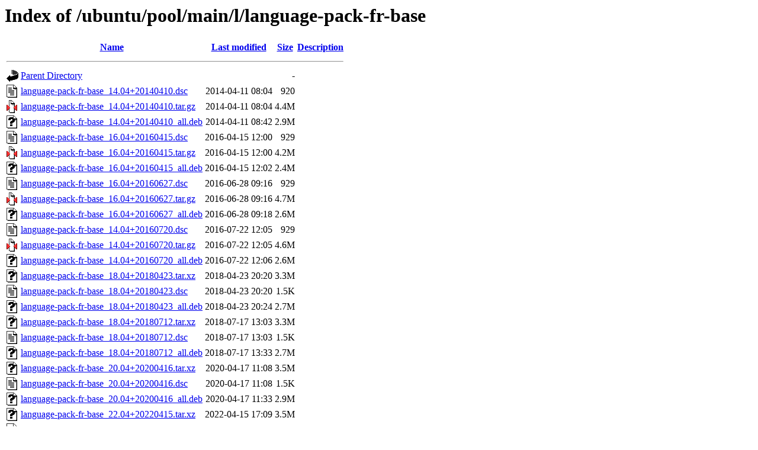

--- FILE ---
content_type: text/html;charset=UTF-8
request_url: http://ubuntu.univ-nantes.fr/ubuntu/pool/main/l/language-pack-fr-base/?C=M;O=A
body_size: 1261
content:
<!DOCTYPE HTML PUBLIC "-//W3C//DTD HTML 3.2 Final//EN">
<html>
 <head>
  <title>Index of /ubuntu/pool/main/l/language-pack-fr-base</title>
 </head>
 <body>
<h1>Index of /ubuntu/pool/main/l/language-pack-fr-base</h1>
  <table>
   <tr><th valign="top"><img src="/icons/blank.gif" alt="[ICO]"></th><th><a href="?C=N;O=A">Name</a></th><th><a href="?C=M;O=D">Last modified</a></th><th><a href="?C=S;O=A">Size</a></th><th><a href="?C=D;O=A">Description</a></th></tr>
   <tr><th colspan="5"><hr></th></tr>
<tr><td valign="top"><img src="/icons/back.gif" alt="[PARENTDIR]"></td><td><a href="/ubuntu/pool/main/l/">Parent Directory</a></td><td>&nbsp;</td><td align="right">  - </td><td>&nbsp;</td></tr>
<tr><td valign="top"><img src="/icons/text.gif" alt="[TXT]"></td><td><a href="language-pack-fr-base_14.04+20140410.dsc">language-pack-fr-base_14.04+20140410.dsc</a></td><td align="right">2014-04-11 08:04  </td><td align="right">920 </td><td>&nbsp;</td></tr>
<tr><td valign="top"><img src="/icons/compressed.gif" alt="[   ]"></td><td><a href="language-pack-fr-base_14.04+20140410.tar.gz">language-pack-fr-base_14.04+20140410.tar.gz</a></td><td align="right">2014-04-11 08:04  </td><td align="right">4.4M</td><td>&nbsp;</td></tr>
<tr><td valign="top"><img src="/icons/unknown.gif" alt="[   ]"></td><td><a href="language-pack-fr-base_14.04+20140410_all.deb">language-pack-fr-base_14.04+20140410_all.deb</a></td><td align="right">2014-04-11 08:42  </td><td align="right">2.9M</td><td>&nbsp;</td></tr>
<tr><td valign="top"><img src="/icons/text.gif" alt="[TXT]"></td><td><a href="language-pack-fr-base_16.04+20160415.dsc">language-pack-fr-base_16.04+20160415.dsc</a></td><td align="right">2016-04-15 12:00  </td><td align="right">929 </td><td>&nbsp;</td></tr>
<tr><td valign="top"><img src="/icons/compressed.gif" alt="[   ]"></td><td><a href="language-pack-fr-base_16.04+20160415.tar.gz">language-pack-fr-base_16.04+20160415.tar.gz</a></td><td align="right">2016-04-15 12:00  </td><td align="right">4.2M</td><td>&nbsp;</td></tr>
<tr><td valign="top"><img src="/icons/unknown.gif" alt="[   ]"></td><td><a href="language-pack-fr-base_16.04+20160415_all.deb">language-pack-fr-base_16.04+20160415_all.deb</a></td><td align="right">2016-04-15 12:02  </td><td align="right">2.4M</td><td>&nbsp;</td></tr>
<tr><td valign="top"><img src="/icons/text.gif" alt="[TXT]"></td><td><a href="language-pack-fr-base_16.04+20160627.dsc">language-pack-fr-base_16.04+20160627.dsc</a></td><td align="right">2016-06-28 09:16  </td><td align="right">929 </td><td>&nbsp;</td></tr>
<tr><td valign="top"><img src="/icons/compressed.gif" alt="[   ]"></td><td><a href="language-pack-fr-base_16.04+20160627.tar.gz">language-pack-fr-base_16.04+20160627.tar.gz</a></td><td align="right">2016-06-28 09:16  </td><td align="right">4.7M</td><td>&nbsp;</td></tr>
<tr><td valign="top"><img src="/icons/unknown.gif" alt="[   ]"></td><td><a href="language-pack-fr-base_16.04+20160627_all.deb">language-pack-fr-base_16.04+20160627_all.deb</a></td><td align="right">2016-06-28 09:18  </td><td align="right">2.6M</td><td>&nbsp;</td></tr>
<tr><td valign="top"><img src="/icons/text.gif" alt="[TXT]"></td><td><a href="language-pack-fr-base_14.04+20160720.dsc">language-pack-fr-base_14.04+20160720.dsc</a></td><td align="right">2016-07-22 12:05  </td><td align="right">929 </td><td>&nbsp;</td></tr>
<tr><td valign="top"><img src="/icons/compressed.gif" alt="[   ]"></td><td><a href="language-pack-fr-base_14.04+20160720.tar.gz">language-pack-fr-base_14.04+20160720.tar.gz</a></td><td align="right">2016-07-22 12:05  </td><td align="right">4.6M</td><td>&nbsp;</td></tr>
<tr><td valign="top"><img src="/icons/unknown.gif" alt="[   ]"></td><td><a href="language-pack-fr-base_14.04+20160720_all.deb">language-pack-fr-base_14.04+20160720_all.deb</a></td><td align="right">2016-07-22 12:06  </td><td align="right">2.6M</td><td>&nbsp;</td></tr>
<tr><td valign="top"><img src="/icons/unknown.gif" alt="[   ]"></td><td><a href="language-pack-fr-base_18.04+20180423.tar.xz">language-pack-fr-base_18.04+20180423.tar.xz</a></td><td align="right">2018-04-23 20:20  </td><td align="right">3.3M</td><td>&nbsp;</td></tr>
<tr><td valign="top"><img src="/icons/text.gif" alt="[TXT]"></td><td><a href="language-pack-fr-base_18.04+20180423.dsc">language-pack-fr-base_18.04+20180423.dsc</a></td><td align="right">2018-04-23 20:20  </td><td align="right">1.5K</td><td>&nbsp;</td></tr>
<tr><td valign="top"><img src="/icons/unknown.gif" alt="[   ]"></td><td><a href="language-pack-fr-base_18.04+20180423_all.deb">language-pack-fr-base_18.04+20180423_all.deb</a></td><td align="right">2018-04-23 20:24  </td><td align="right">2.7M</td><td>&nbsp;</td></tr>
<tr><td valign="top"><img src="/icons/unknown.gif" alt="[   ]"></td><td><a href="language-pack-fr-base_18.04+20180712.tar.xz">language-pack-fr-base_18.04+20180712.tar.xz</a></td><td align="right">2018-07-17 13:03  </td><td align="right">3.3M</td><td>&nbsp;</td></tr>
<tr><td valign="top"><img src="/icons/text.gif" alt="[TXT]"></td><td><a href="language-pack-fr-base_18.04+20180712.dsc">language-pack-fr-base_18.04+20180712.dsc</a></td><td align="right">2018-07-17 13:03  </td><td align="right">1.5K</td><td>&nbsp;</td></tr>
<tr><td valign="top"><img src="/icons/unknown.gif" alt="[   ]"></td><td><a href="language-pack-fr-base_18.04+20180712_all.deb">language-pack-fr-base_18.04+20180712_all.deb</a></td><td align="right">2018-07-17 13:33  </td><td align="right">2.7M</td><td>&nbsp;</td></tr>
<tr><td valign="top"><img src="/icons/unknown.gif" alt="[   ]"></td><td><a href="language-pack-fr-base_20.04+20200416.tar.xz">language-pack-fr-base_20.04+20200416.tar.xz</a></td><td align="right">2020-04-17 11:08  </td><td align="right">3.5M</td><td>&nbsp;</td></tr>
<tr><td valign="top"><img src="/icons/text.gif" alt="[TXT]"></td><td><a href="language-pack-fr-base_20.04+20200416.dsc">language-pack-fr-base_20.04+20200416.dsc</a></td><td align="right">2020-04-17 11:08  </td><td align="right">1.5K</td><td>&nbsp;</td></tr>
<tr><td valign="top"><img src="/icons/unknown.gif" alt="[   ]"></td><td><a href="language-pack-fr-base_20.04+20200416_all.deb">language-pack-fr-base_20.04+20200416_all.deb</a></td><td align="right">2020-04-17 11:33  </td><td align="right">2.9M</td><td>&nbsp;</td></tr>
<tr><td valign="top"><img src="/icons/unknown.gif" alt="[   ]"></td><td><a href="language-pack-fr-base_22.04+20220415.tar.xz">language-pack-fr-base_22.04+20220415.tar.xz</a></td><td align="right">2022-04-15 17:09  </td><td align="right">3.5M</td><td>&nbsp;</td></tr>
<tr><td valign="top"><img src="/icons/text.gif" alt="[TXT]"></td><td><a href="language-pack-fr-base_22.04+20220415.dsc">language-pack-fr-base_22.04+20220415.dsc</a></td><td align="right">2022-04-15 17:09  </td><td align="right">1.5K</td><td>&nbsp;</td></tr>
<tr><td valign="top"><img src="/icons/unknown.gif" alt="[   ]"></td><td><a href="language-pack-fr-base_22.04+20220415_all.deb">language-pack-fr-base_22.04+20220415_all.deb</a></td><td align="right">2022-04-16 00:04  </td><td align="right">2.9M</td><td>&nbsp;</td></tr>
<tr><td valign="top"><img src="/icons/unknown.gif" alt="[   ]"></td><td><a href="language-pack-fr-base_20.04+20220818.tar.xz">language-pack-fr-base_20.04+20220818.tar.xz</a></td><td align="right">2022-08-19 11:10  </td><td align="right">3.5M</td><td>&nbsp;</td></tr>
<tr><td valign="top"><img src="/icons/text.gif" alt="[TXT]"></td><td><a href="language-pack-fr-base_20.04+20220818.dsc">language-pack-fr-base_20.04+20220818.dsc</a></td><td align="right">2022-08-19 11:10  </td><td align="right">1.5K</td><td>&nbsp;</td></tr>
<tr><td valign="top"><img src="/icons/unknown.gif" alt="[   ]"></td><td><a href="language-pack-fr-base_20.04+20220818_all.deb">language-pack-fr-base_20.04+20220818_all.deb</a></td><td align="right">2022-08-19 11:11  </td><td align="right">3.0M</td><td>&nbsp;</td></tr>
<tr><td valign="top"><img src="/icons/unknown.gif" alt="[   ]"></td><td><a href="language-pack-fr-base_24.04+20240419.tar.xz">language-pack-fr-base_24.04+20240419.tar.xz</a></td><td align="right">2024-04-19 16:59  </td><td align="right">3.6M</td><td>&nbsp;</td></tr>
<tr><td valign="top"><img src="/icons/text.gif" alt="[TXT]"></td><td><a href="language-pack-fr-base_24.04+20240419.dsc">language-pack-fr-base_24.04+20240419.dsc</a></td><td align="right">2024-04-19 16:59  </td><td align="right">1.5K</td><td>&nbsp;</td></tr>
<tr><td valign="top"><img src="/icons/unknown.gif" alt="[   ]"></td><td><a href="language-pack-fr-base_24.04+20240419_all.deb">language-pack-fr-base_24.04+20240419_all.deb</a></td><td align="right">2024-04-19 16:59  </td><td align="right">3.0M</td><td>&nbsp;</td></tr>
<tr><td valign="top"><img src="/icons/unknown.gif" alt="[   ]"></td><td><a href="language-pack-fr-base_22.04+20240902.tar.xz">language-pack-fr-base_22.04+20240902.tar.xz</a></td><td align="right">2024-09-03 15:46  </td><td align="right">3.5M</td><td>&nbsp;</td></tr>
<tr><td valign="top"><img src="/icons/text.gif" alt="[TXT]"></td><td><a href="language-pack-fr-base_22.04+20240902.dsc">language-pack-fr-base_22.04+20240902.dsc</a></td><td align="right">2024-09-03 15:46  </td><td align="right">1.5K</td><td>&nbsp;</td></tr>
<tr><td valign="top"><img src="/icons/unknown.gif" alt="[   ]"></td><td><a href="language-pack-fr-base_22.04+20240902_all.deb">language-pack-fr-base_22.04+20240902_all.deb</a></td><td align="right">2024-09-03 17:00  </td><td align="right">3.0M</td><td>&nbsp;</td></tr>
<tr><td valign="top"><img src="/icons/unknown.gif" alt="[   ]"></td><td><a href="language-pack-fr-base_25.04+20250410.tar.xz">language-pack-fr-base_25.04+20250410.tar.xz</a></td><td align="right">2025-04-11 12:35  </td><td align="right">3.2M</td><td>&nbsp;</td></tr>
<tr><td valign="top"><img src="/icons/text.gif" alt="[TXT]"></td><td><a href="language-pack-fr-base_25.04+20250410.dsc">language-pack-fr-base_25.04+20250410.dsc</a></td><td align="right">2025-04-11 12:35  </td><td align="right">1.5K</td><td>&nbsp;</td></tr>
<tr><td valign="top"><img src="/icons/unknown.gif" alt="[   ]"></td><td><a href="language-pack-fr-base_25.04+20250410_all.deb">language-pack-fr-base_25.04+20250410_all.deb</a></td><td align="right">2025-04-11 12:36  </td><td align="right">2.6M</td><td>&nbsp;</td></tr>
<tr><td valign="top"><img src="/icons/unknown.gif" alt="[   ]"></td><td><a href="language-pack-fr-base_24.04+20250724.tar.xz">language-pack-fr-base_24.04+20250724.tar.xz</a></td><td align="right">2025-07-28 20:09  </td><td align="right">3.6M</td><td>&nbsp;</td></tr>
<tr><td valign="top"><img src="/icons/text.gif" alt="[TXT]"></td><td><a href="language-pack-fr-base_24.04+20250724.dsc">language-pack-fr-base_24.04+20250724.dsc</a></td><td align="right">2025-07-28 20:09  </td><td align="right">1.5K</td><td>&nbsp;</td></tr>
<tr><td valign="top"><img src="/icons/unknown.gif" alt="[   ]"></td><td><a href="language-pack-fr-base_24.04+20250724_all.deb">language-pack-fr-base_24.04+20250724_all.deb</a></td><td align="right">2025-07-28 23:32  </td><td align="right">3.0M</td><td>&nbsp;</td></tr>
<tr><td valign="top"><img src="/icons/unknown.gif" alt="[   ]"></td><td><a href="language-pack-fr-base_25.10+20251003.tar.xz">language-pack-fr-base_25.10+20251003.tar.xz</a></td><td align="right">2025-10-04 09:06  </td><td align="right">3.5M</td><td>&nbsp;</td></tr>
<tr><td valign="top"><img src="/icons/text.gif" alt="[TXT]"></td><td><a href="language-pack-fr-base_25.10+20251003.dsc">language-pack-fr-base_25.10+20251003.dsc</a></td><td align="right">2025-10-04 09:06  </td><td align="right">1.5K</td><td>&nbsp;</td></tr>
<tr><td valign="top"><img src="/icons/unknown.gif" alt="[   ]"></td><td><a href="language-pack-fr-base_25.10+20251003_all.deb">language-pack-fr-base_25.10+20251003_all.deb</a></td><td align="right">2025-10-04 09:06  </td><td align="right">2.8M</td><td>&nbsp;</td></tr>
<tr><td valign="top"><img src="/icons/unknown.gif" alt="[   ]"></td><td><a href="language-pack-fr-base_26.04+20251107.tar.xz">language-pack-fr-base_26.04+20251107.tar.xz</a></td><td align="right">2025-11-11 12:39  </td><td align="right">3.5M</td><td>&nbsp;</td></tr>
<tr><td valign="top"><img src="/icons/text.gif" alt="[TXT]"></td><td><a href="language-pack-fr-base_26.04+20251107.dsc">language-pack-fr-base_26.04+20251107.dsc</a></td><td align="right">2025-11-11 12:39  </td><td align="right">1.6K</td><td>&nbsp;</td></tr>
<tr><td valign="top"><img src="/icons/unknown.gif" alt="[   ]"></td><td><a href="language-pack-fr-base_26.04+20251107_all.deb">language-pack-fr-base_26.04+20251107_all.deb</a></td><td align="right">2025-11-11 12:40  </td><td align="right">2.9M</td><td>&nbsp;</td></tr>
   <tr><th colspan="5"><hr></th></tr>
</table>
</body></html>
